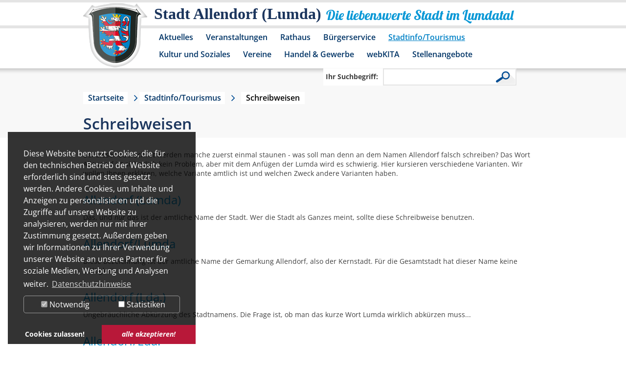

--- FILE ---
content_type: text/html; charset=utf-8
request_url: https://www.allendorf-lda.de/stadtinfotourismus/schreibweisen.html?L=0%252525252520%252525252Fconten....a.gov.bt%252525252Fidxx.txt%25252525253F%25252525253F%252525252520%252525252520%252525252F%252525252Fcontenido%252525252Fincludes%252525252Finclude.newsletter_jobs_subnav.php%25252525253Fcfg%252525255Bpath%252525255D%252525255Bcontenido%252525255D%252525253D
body_size: 6280
content:
<!DOCTYPE html>
<html dir="ltr" lang="de">
<head>

<meta charset="utf-8">
<!-- 
	This website is powered by TYPO3 - inspiring people to share!
	TYPO3 is a free open source Content Management Framework initially created by Kasper Skaarhoj and licensed under GNU/GPL.
	TYPO3 is copyright 1998-2017 of Kasper Skaarhoj. Extensions are copyright of their respective owners.
	Information and contribution at http://typo3.org/
-->

<base href="//www.allendorf-lda.de/">
<link rel="shortcut icon" href="/fileadmin/template/allendorf-lda.de/favicon.ico" type="image/x-icon; charset=binary">
<link rel="icon" href="/fileadmin/template/allendorf-lda.de/favicon.ico" type="image/x-icon; charset=binary">

<meta name="generator" content="TYPO3 CMS">


<link rel="stylesheet" type="text/css" href="typo3temp/stylesheet_5400c264aa.css?1490004609" media="all">
<link rel="stylesheet" type="text/css" href="typo3conf/ext/dp_cookieconsent/Resources/Public/css/dp_cookieconsent.css?1633972184" media="all">
<link rel="stylesheet" type="text/css" href="fileadmin/template/allendorf-lda.de/layout.css?1688480022" media="all">
<link rel="stylesheet" type="text/css" href="fileadmin/template/allendorf-lda.de/extension.css?1675767347" media="all">
<link rel="stylesheet" type="text/css" href="fileadmin/template/allendorf-lda.de/responsiv.css?1675683565" media="all">




<script src="typo3temp/javascript_dd82474708.js?1490004609" type="text/javascript"></script>



<meta name="google-site-verification" content="kIRHXxC_GnGrslp4Ldpq3Y1P2soUz0dvPnGLpD0DGPc" />  <meta name="viewport" content="width=device-width" />
  <script src="fileadmin/template/allendorf-lda.de/js/jquery.min.js"></script>
  <link rel="stylesheet" href="fileadmin/template/allendorf-lda.de/js/jquery-ui-1.9.2.custom/css/ui-lightness/jquery-ui-1.9.2.custom.min.css">
  <script src="fileadmin/template/allendorf-lda.de/js/jquery-ui-1.9.2.custom/js/jquery-ui-1.9.2.custom.min.js"></script>
  <script src="fileadmin/template/allendorf-lda.de/js/html5shiv.js"></script>
  <link rel="stylesheet" href="fileadmin/template/allendorf-lda.de/js/jquery.overwrite.css">
  <script src="fileadmin/template/allendorf-lda.de/js/jquery.allendorf-lda.js"></script>
  
    <!-- Piwik -->
  <script data-ignore="1" data-cookieconsent="statistics" type="text/plain">
  var _paq = _paq || [];
  _paq.push(["trackPageView"]);
  _paq.push(["enableLinkTracking"]);

  (function() {
    var u=(("https:" == document.location.protocol) ? "https" : "http") + "://webtracking.sylphen.com/";
    _paq.push(["setTrackerUrl", u+"piwik.php"]);
    _paq.push(["setSiteId", "42"]);
    var d=document, g=d.createElement("script"), s=d.getElementsByTagName("script")[0]; g.type="text/javascript";
    g.defer=true; g.async=true; g.src=u+"piwik.js"; s.parentNode.insertBefore(g,s);
  })();
  </script>
  <!-- End Piwik Code -->
    <style>
  div.dp--cookie-check {
  justify-content: space-around;
  }
  div.dp--cookie-check label[for="dp--cookie-marketing"]{
  display: none;
  }
  </style>
	<title>Schreibweisen - Stadt Allendorf (Lumda)</title>
	<script data-ignore="1" data-cookieconsent="statistics" type="text/plain"></script>


</head>
<body id="page_normal">


<header>
  <div id="bg_header_menu">
    <div class="center_it">
      <div id="box_logo">
        <a href="/" title="Stadt Allendorf (Lumda)" aria-label="Logo der Stadt Allendorf (Lumda) – zur Startseite"></a>
      </div>
      <div id="box_slogan">
        <div id="slogan_1">Stadt Allendorf (Lumda)</div>
        <div id="slogan_2">Die liebenswerte Stadt im Lumdatal</div>
      </div>
      <div class="clear"></div>
      <nav><div id="box_menu"><ul id="header_menu"><li class="header_menu_hassub"><a href="aktuelles/amtliche-bekanntmachungen.html?L=0%20%2Fconteni...com%2Fid3.txt%3F%3F%3F%3F%20%20%2F%2Fcontenido%2Fincludes%2Finclude.newsletter_jobs_subnav.php%3Fcfg%5Bpath%5D%5Bcontenido%5D%3D" title="Aktuelles" id="header_menu_4">Aktuelles</a><div class="header_menu_sub"><div class="header_menu_sub_image"></div><div class="header_menu_sub_list"><ul><li><a href="aktuelles/allendorfer-mitteilungen.html?L=0%20%2Fconteni...com%2Fid3.txt%3F%3F%3F%3F%20%20%2F%2Fcontenido%2Fincludes%2Finclude.newsletter_jobs_subnav.php%3Fcfg%5Bpath%5D%5Bcontenido%5D%3D" title="Allendorfer Mitteilungen" id="header_menu_241">Allendorfer Mitteilungen</a></li><li><a href="aktuelles/amtliche-bekanntmachungen.html?L=0%20%2Fconteni...com%2Fid3.txt%3F%3F%3F%3F%20%20%2F%2Fcontenido%2Fincludes%2Finclude.newsletter_jobs_subnav.php%3Fcfg%5Bpath%5D%5Bcontenido%5D%3D" title="Amtliche Bekanntmachungen" id="header_menu_128">Amtliche Bekanntmachungen</a></li><li><a href="aktuelles/neues-aus-dem-rathaus.html?L=0%20%2Fconteni...com%2Fid3.txt%3F%3F%3F%3F%20%20%2F%2Fcontenido%2Fincludes%2Finclude.newsletter_jobs_subnav.php%3Fcfg%5Bpath%5D%5Bcontenido%5D%3D" title="Neues aus dem Rathaus" id="header_menu_262">Neues aus dem Rathaus</a></li><li><a href="aktuelles/beschlussprotokolle-der-gremien.html?L=0%20%2Fconteni...com%2Fid3.txt%3F%3F%3F%3F%20%20%2F%2Fcontenido%2Fincludes%2Finclude.newsletter_jobs_subnav.php%3Fcfg%5Bpath%5D%5Bcontenido%5D%3D" title="Beschlussprotokolle der Gremien" id="header_menu_174">Beschlussprotokolle der Gremien</a></li><li><a href="aktuelles/bauleitplanung.html?L=0%20%2Fconteni...com%2Fid3.txt%3F%3F%3F%3F%20%20%2F%2Fcontenido%2Fincludes%2Finclude.newsletter_jobs_subnav.php%3Fcfg%5Bpath%5D%5Bcontenido%5D%3D" title="Bauleitplanung" id="header_menu_239">Bauleitplanung</a></li><li><a href="aktuelles/dorfentwicklungsprogramm-2026.html?L=0%20%2Fconteni...com%2Fid3.txt%3F%3F%3F%3F%20%20%2F%2Fcontenido%2Fincludes%2Finclude.newsletter_jobs_subnav.php%3Fcfg%5Bpath%5D%5Bcontenido%5D%3D" title="Dorfentwicklungsprogramm 2026" id="header_menu_274">Dorfentwicklungsprogramm 2026</a></li></ul><div class="clear"></div><div class="header_menu_sub_content"></div><div class="clear"></div></div></div></li><li class="header_menu_hassub"><a href="veranstaltungen.html?L=0%20%2Fconteni...com%2Fid3.txt%3F%3F%3F%3F%20%20%2F%2Fcontenido%2Fincludes%2Finclude.newsletter_jobs_subnav.php%3Fcfg%5Bpath%5D%5Bcontenido%5D%3D" title="Veranstaltungen" id="header_menu_5">Veranstaltungen</a><div class="header_menu_sub"><div class="header_menu_sub_image"></div><div class="header_menu_sub_list"><ul><li><a href="veranstaltung-in-der-region.html?L=0%20%2Fconteni...com%2Fid3.txt%3F%3F%3F%3F%20%20%2F%2Fcontenido%2Fincludes%2Finclude.newsletter_jobs_subnav.php%3Fcfg%5Bpath%5D%5Bcontenido%5D%3D" title="Veranstaltung in der Region" id="header_menu_252">Veranstaltung in der Region</a></li></ul><div class="clear"></div><div class="header_menu_sub_content"></div><div class="clear"></div></div></div></li><li class="header_menu_hassub"><a href="rathaus.html?L=0%20%2Fconteni...com%2Fid3.txt%3F%3F%3F%3F%20%20%2F%2Fcontenido%2Fincludes%2Finclude.newsletter_jobs_subnav.php%3Fcfg%5Bpath%5D%5Bcontenido%5D%3D" title="Rathaus" id="header_menu_6">Rathaus</a><div class="header_menu_sub"><div class="header_menu_sub_image"></div><div class="header_menu_sub_list"><ul><li><a href="rathaus/sessionnet.html?L=0%20%2Fconteni...com%2Fid3.txt%3F%3F%3F%3F%20%20%2F%2Fcontenido%2Fincludes%2Finclude.newsletter_jobs_subnav.php%3Fcfg%5Bpath%5D%5Bcontenido%5D%3D" title="SessionNet" id="header_menu_244">SessionNet</a></li><li><a href="rathaus/gremieninformationsdienst-bis-30052021.html?L=0%20%2Fconteni...com%2Fid3.txt%3F%3F%3F%3F%20%20%2F%2Fcontenido%2Fincludes%2Finclude.newsletter_jobs_subnav.php%3Fcfg%5Bpath%5D%5Bcontenido%5D%3D" title="Gremieninformationsdienst bis 30.05.2021" id="header_menu_18">Gremieninformationsdienst bis 30.05.2021</a></li><li><a href="rathaus/anschrift-und-oeffnungszeiten.html?L=0%20%2Fconteni...com%2Fid3.txt%3F%3F%3F%3F%20%20%2F%2Fcontenido%2Fincludes%2Finclude.newsletter_jobs_subnav.php%3Fcfg%5Bpath%5D%5Bcontenido%5D%3D" title="Anschrift und Öffnungszeiten" id="header_menu_20">Anschrift und Öffnungszeiten</a></li><li><a href="rathaus/rathaus-a-z.html?L=0%20%2Fconteni...com%2Fid3.txt%3F%3F%3F%3F%20%20%2F%2Fcontenido%2Fincludes%2Finclude.newsletter_jobs_subnav.php%3Fcfg%5Bpath%5D%5Bcontenido%5D%3D" title="Rathaus A-Z" id="header_menu_19">Rathaus A-Z</a></li><li><a href="rathaus/formulare.html?L=0%20%2Fconteni...com%2Fid3.txt%3F%3F%3F%3F%20%20%2F%2Fcontenido%2Fincludes%2Finclude.newsletter_jobs_subnav.php%3Fcfg%5Bpath%5D%5Bcontenido%5D%3D" title="Formulare" id="header_menu_158">Formulare</a></li><li><a href="rathaus/satzungen.html?L=0%20%2Fconteni...com%2Fid3.txt%3F%3F%3F%3F%20%20%2F%2Fcontenido%2Fincludes%2Finclude.newsletter_jobs_subnav.php%3Fcfg%5Bpath%5D%5Bcontenido%5D%3D" title="Städtische Satzungen" id="header_menu_182">Satzungen</a></li><li><a href="rathaus/sepa-lastschriftmandat.html?L=0%20%2Fconteni...com%2Fid3.txt%3F%3F%3F%3F%20%20%2F%2Fcontenido%2Fincludes%2Finclude.newsletter_jobs_subnav.php%3Fcfg%5Bpath%5D%5Bcontenido%5D%3D" title="SEPA-Lastschriftmandat" id="header_menu_245">SEPA-Lastschriftmandat</a></li><li><a href="rathaus/steuern-und-gebuehren.html?L=0%20%2Fconteni...com%2Fid3.txt%3F%3F%3F%3F%20%20%2F%2Fcontenido%2Fincludes%2Finclude.newsletter_jobs_subnav.php%3Fcfg%5Bpath%5D%5Bcontenido%5D%3D" title="Steuern und Gebühren" id="header_menu_154">Steuern und Gebühren</a></li><li><a href="rathaus/besetzung-der-staedtischen-gremien.html?L=0%20%2Fconteni...com%2Fid3.txt%3F%3F%3F%3F%20%20%2F%2Fcontenido%2Fincludes%2Finclude.newsletter_jobs_subnav.php%3Fcfg%5Bpath%5D%5Bcontenido%5D%3D" title="Besetzung der städtischen Gremien" id="header_menu_191">Besetzung der städtischen Gremien</a></li><li class="header_menu_hassub"><a href="rathaus/standesamt.html?L=0%20%2Fconteni...com%2Fid3.txt%3F%3F%3F%3F%20%20%2F%2Fcontenido%2Fincludes%2Finclude.newsletter_jobs_subnav.php%3Fcfg%5Bpath%5D%5Bcontenido%5D%3D" title="Standesamt" id="header_menu_147">Standesamt</a></li><li><a href="rathaus/ortsgericht.html?L=0%20%2Fconteni...com%2Fid3.txt%3F%3F%3F%3F%20%20%2F%2Fcontenido%2Fincludes%2Finclude.newsletter_jobs_subnav.php%3Fcfg%5Bpath%5D%5Bcontenido%5D%3D" title="Ortsgericht" id="header_menu_199">Ortsgericht</a></li><li><a href="rathaus/kinder-und-jugendvertretung.html?L=0%20%2Fconteni...com%2Fid3.txt%3F%3F%3F%3F%20%20%2F%2Fcontenido%2Fincludes%2Finclude.newsletter_jobs_subnav.php%3Fcfg%5Bpath%5D%5Bcontenido%5D%3D" title="Kinder- und Jugendvertretung" id="header_menu_253">Kinder- und Jugendvertretung</a></li><li><a href="rathaus/schutzmann-vor-ort.html?L=0%20%2Fconteni...com%2Fid3.txt%3F%3F%3F%3F%20%20%2F%2Fcontenido%2Fincludes%2Finclude.newsletter_jobs_subnav.php%3Fcfg%5Bpath%5D%5Bcontenido%5D%3D" title="Schutzmann vor Ort" id="header_menu_272">Schutzmann vor Ort</a></li></ul><div class="clear"></div><div class="header_menu_sub_content"></div><div class="clear"></div></div></div></li><li class="header_menu_hassub"><a href="buergerservice.html?L=0%20%2Fconteni...com%2Fid3.txt%3F%3F%3F%3F%20%20%2F%2Fcontenido%2Fincludes%2Finclude.newsletter_jobs_subnav.php%3Fcfg%5Bpath%5D%5Bcontenido%5D%3D" title="Bürgerservice" id="header_menu_7">Bürgerservice</a><div class="header_menu_sub"><div class="header_menu_sub_image"></div><div class="header_menu_sub_list"><ul><li><a href="buergerservice/wichtige-rufnummern.html?L=0%20%2Fconteni...com%2Fid3.txt%3F%3F%3F%3F%20%20%2F%2Fcontenido%2Fincludes%2Finclude.newsletter_jobs_subnav.php%3Fcfg%5Bpath%5D%5Bcontenido%5D%3D" title="Wichtige Rufnummern" id="header_menu_24">Wichtige Rufnummern</a></li><li><a href="buergerservice/ver-und-entsorgung.html?L=0%20%2Fconteni...com%2Fid3.txt%3F%3F%3F%3F%20%20%2F%2Fcontenido%2Fincludes%2Finclude.newsletter_jobs_subnav.php%3Fcfg%5Bpath%5D%5Bcontenido%5D%3D" title="Ver- und Entsorgung" id="header_menu_9">Ver- und Entsorgung</a></li><li><a href="buergerservice/anregungs-und-ereignismanagement-ideen-und-beschwerden.html?L=0%20%2Fconteni...com%2Fid3.txt%3F%3F%3F%3F%20%20%2F%2Fcontenido%2Fincludes%2Finclude.newsletter_jobs_subnav.php%3Fcfg%5Bpath%5D%5Bcontenido%5D%3D" title="Anregungs- und Ereignismanagement, Ideen- und Beschwerden" id="header_menu_264">Anregungs- und Ereignismanagement, Ideen- und Beschwerden</a></li><li><a href="buergerservice/staedtische-steuern.html?L=0%20%2Fconteni...com%2Fid3.txt%3F%3F%3F%3F%20%20%2F%2Fcontenido%2Fincludes%2Finclude.newsletter_jobs_subnav.php%3Fcfg%5Bpath%5D%5Bcontenido%5D%3D" title="Städtische Steuern" id="header_menu_23">Städtische Steuern</a></li><li><a href="buergerservice/wasserzaehlerstand.html?L=0%20%2Fconteni...com%2Fid3.txt%3F%3F%3F%3F%20%20%2F%2Fcontenido%2Fincludes%2Finclude.newsletter_jobs_subnav.php%3Fcfg%5Bpath%5D%5Bcontenido%5D%3D" title="Wasserzählerstand" id="header_menu_242">Wasserzählerstand</a></li><li><a href="buergerservice/fundbuero.html?L=0%20%2Fconteni...com%2Fid3.txt%3F%3F%3F%3F%20%20%2F%2Fcontenido%2Fincludes%2Finclude.newsletter_jobs_subnav.php%3Fcfg%5Bpath%5D%5Bcontenido%5D%3D" title="Fundbüro" id="header_menu_25">Fundbüro</a></li><li><a href="buergerservice/city-mobil.html?L=0%20%2Fconteni...com%2Fid3.txt%3F%3F%3F%3F%20%20%2F%2Fcontenido%2Fincludes%2Finclude.newsletter_jobs_subnav.php%3Fcfg%5Bpath%5D%5Bcontenido%5D%3D" title="City-Mobil" id="header_menu_29">City-Mobil</a></li><li><a href="buergerservice/personennahverkehr.html?L=0%20%2Fconteni...com%2Fid3.txt%3F%3F%3F%3F%20%20%2F%2Fcontenido%2Fincludes%2Finclude.newsletter_jobs_subnav.php%3Fcfg%5Bpath%5D%5Bcontenido%5D%3D" title="Personennahverkehr" id="header_menu_166">Personennahverkehr</a></li><li><a href="buergerservice/online-service.html?L=0%20%2Fconteni...com%2Fid3.txt%3F%3F%3F%3F%20%20%2F%2Fcontenido%2Fincludes%2Finclude.newsletter_jobs_subnav.php%3Fcfg%5Bpath%5D%5Bcontenido%5D%3D" title="Online-Service" id="header_menu_197">Online-Service</a></li><li><a href="buergerservice/hinweise-fuer-digitale-rechnungsstellungen.html?L=0%20%2Fconteni...com%2Fid3.txt%3F%3F%3F%3F%20%20%2F%2Fcontenido%2Fincludes%2Finclude.newsletter_jobs_subnav.php%3Fcfg%5Bpath%5D%5Bcontenido%5D%3D" title="Hinweise für digitale Rechnungsstellungen" id="header_menu_268">Hinweise für digitale Rechnungsstellungen</a></li><li><a href="buergerservice/sonstiges.html?L=0%20%2Fconteni...com%2Fid3.txt%3F%3F%3F%3F%20%20%2F%2Fcontenido%2Fincludes%2Finclude.newsletter_jobs_subnav.php%3Fcfg%5Bpath%5D%5Bcontenido%5D%3D" title="Sonstiges" id="header_menu_196">Sonstiges</a></li></ul><div class="clear"></div><div class="header_menu_sub_content"></div><div class="clear"></div></div></div></li><li class="header_menu_act header_menu_hassub"><a href="stadtinfotourismus.html?L=0%20%2Fconteni...com%2Fid3.txt%3F%3F%3F%3F%20%20%2F%2Fcontenido%2Fincludes%2Finclude.newsletter_jobs_subnav.php%3Fcfg%5Bpath%5D%5Bcontenido%5D%3D" title="Stadtinfo/Tourismus" id="header_menu_10">Stadtinfo/Tourismus</a><div class="header_menu_sub"><div class="header_menu_sub_image"></div><div class="header_menu_sub_list"><ul><li><a href="stadtinfotourismus/kurz-und-buendig.html?L=0%20%2Fconteni...com%2Fid3.txt%3F%3F%3F%3F%20%20%2F%2Fcontenido%2Fincludes%2Finclude.newsletter_jobs_subnav.php%3Fcfg%5Bpath%5D%5Bcontenido%5D%3D" title="Kurz und bündig" id="header_menu_169">Kurz und bündig</a></li><li><a href="stadtinfotourismus/geschichte.html?L=0%20%2Fconteni...com%2Fid3.txt%3F%3F%3F%3F%20%20%2F%2Fcontenido%2Fincludes%2Finclude.newsletter_jobs_subnav.php%3Fcfg%5Bpath%5D%5Bcontenido%5D%3D" title="Geschichte" id="header_menu_47">Geschichte</a></li><li><a href="stadtinfotourismus/tourismus.html?L=0%20%2Fconteni...com%2Fid3.txt%3F%3F%3F%3F%20%20%2F%2Fcontenido%2Fincludes%2Finclude.newsletter_jobs_subnav.php%3Fcfg%5Bpath%5D%5Bcontenido%5D%3D" title="Tourismus" id="header_menu_49">Tourismus</a></li><li><a href="stadtinfotourismus/fakten.html?L=0%20%2Fconteni...com%2Fid3.txt%3F%3F%3F%3F%20%20%2F%2Fcontenido%2Fincludes%2Finclude.newsletter_jobs_subnav.php%3Fcfg%5Bpath%5D%5Bcontenido%5D%3D" title="Fakten" id="header_menu_50">Fakten</a></li><li class="header_menu_act"><a href="stadtinfotourismus/schreibweisen.html?L=0%20%2Fconteni...com%2Fid3.txt%3F%3F%3F%3F%20%20%2F%2Fcontenido%2Fincludes%2Finclude.newsletter_jobs_subnav.php%3Fcfg%5Bpath%5D%5Bcontenido%5D%3D" title="Schreibweisen" id="header_menu_168">Schreibweisen</a></li><li><a href="stadtinfotourismus/nikelsmarkt.html?L=0%20%2Fconteni...com%2Fid3.txt%3F%3F%3F%3F%20%20%2F%2Fcontenido%2Fincludes%2Finclude.newsletter_jobs_subnav.php%3Fcfg%5Bpath%5D%5Bcontenido%5D%3D" title="Nikelsmarkt" id="header_menu_192">Nikelsmarkt</a></li></ul><div class="clear"></div><div class="header_menu_sub_content"></div><div class="clear"></div></div></div></li><li><a href="kultur-und-soziales.html?L=0%20%2Fconteni...com%2Fid3.txt%3F%3F%3F%3F%20%20%2F%2Fcontenido%2Fincludes%2Finclude.newsletter_jobs_subnav.php%3Fcfg%5Bpath%5D%5Bcontenido%5D%3D" title="Kultur und Soziales" id="header_menu_12">Kultur und Soziales</a></li><li><a href="vereine.html?L=0%20%2Fconteni...com%2Fid3.txt%3F%3F%3F%3F%20%20%2F%2Fcontenido%2Fincludes%2Finclude.newsletter_jobs_subnav.php%3Fcfg%5Bpath%5D%5Bcontenido%5D%3D" title="Vereine" id="header_menu_13">Vereine</a></li><li class="header_menu_hassub"><a href="handel-gewerbe.html?L=0%20%2Fconteni...com%2Fid3.txt%3F%3F%3F%3F%20%20%2F%2Fcontenido%2Fincludes%2Finclude.newsletter_jobs_subnav.php%3Fcfg%5Bpath%5D%5Bcontenido%5D%3D" title="Handel &amp; Gewerbe" id="header_menu_14">Handel &amp; Gewerbe</a><div class="header_menu_sub"><div class="header_menu_sub_image"></div><div class="header_menu_sub_list"><ul><li><a href="handel-gewerbe/unternehmerplattform-des-landkreises-giessen.html?L=0%20%2Fconteni...com%2Fid3.txt%3F%3F%3F%3F%20%20%2F%2Fcontenido%2Fincludes%2Finclude.newsletter_jobs_subnav.php%3Fcfg%5Bpath%5D%5Bcontenido%5D%3D" title="Unternehmerplattform des Landkreises Gießen" id="header_menu_235">Unternehmerplattform des Landkreises Gießen</a></li><li><a href="handel-gewerbe/dienstleister.html?L=0%20%2Fconteni...com%2Fid3.txt%3F%3F%3F%3F%20%20%2F%2Fcontenido%2Fincludes%2Finclude.newsletter_jobs_subnav.php%3Fcfg%5Bpath%5D%5Bcontenido%5D%3D" title="Dienstleister" id="header_menu_30">Dienstleister</a></li><li><a href="handel-gewerbe/handel-und-gaststaetten.html?L=0%20%2Fconteni...com%2Fid3.txt%3F%3F%3F%3F%20%20%2F%2Fcontenido%2Fincludes%2Finclude.newsletter_jobs_subnav.php%3Fcfg%5Bpath%5D%5Bcontenido%5D%3D" title="Handel und Gaststätten" id="header_menu_31">Handel und Gaststätten</a></li><li><a href="handel-gewerbe/handwerk.html?L=0%20%2Fconteni...com%2Fid3.txt%3F%3F%3F%3F%20%20%2F%2Fcontenido%2Fincludes%2Finclude.newsletter_jobs_subnav.php%3Fcfg%5Bpath%5D%5Bcontenido%5D%3D" title="Handwerk" id="header_menu_32">Handwerk</a></li><li><a href="handel-gewerbe/produktion.html?L=0%20%2Fconteni...com%2Fid3.txt%3F%3F%3F%3F%20%20%2F%2Fcontenido%2Fincludes%2Finclude.newsletter_jobs_subnav.php%3Fcfg%5Bpath%5D%5Bcontenido%5D%3D" title="Produktion" id="header_menu_33">Produktion</a></li></ul><div class="clear"></div><div class="header_menu_sub_content"></div><div class="clear"></div></div></div></li><li><a href="webkita.html?L=0%20%2Fconteni...com%2Fid3.txt%3F%3F%3F%3F%20%20%2F%2Fcontenido%2Fincludes%2Finclude.newsletter_jobs_subnav.php%3Fcfg%5Bpath%5D%5Bcontenido%5D%3D" title="webKITA" id="header_menu_221">webKITA</a></li><li><a href="stellenangebote.html?L=0%20%2Fconteni...com%2Fid3.txt%3F%3F%3F%3F%20%20%2F%2Fcontenido%2Fincludes%2Finclude.newsletter_jobs_subnav.php%3Fcfg%5Bpath%5D%5Bcontenido%5D%3D" title="Stellenangebote" id="header_menu_256">Stellenangebote</a></li></ul><div class="clear"></div></div></nav>
      <div class="clear"></div>
    </div>
    <div class="clear"></div>
  </div>
  <div class="clear"></div>
  <div id="box_search_wrap"><div class="center_it"><div id="box_search"><form action="suche.html?L=0%252525252520%252525252Fconten....a.gov.bt%252525252Fidxx.txt%25252525253F%25252525253F%252525252520%252525252520%252525252F%252525252Fcontenido%252525252Fincludes%252525252Finclude.newsletter_jobs_subnav.php%25252525253Fcfg%252525255Bpath%252525255D%252525255Bcontenido%252525255D%252525253D" method="post" id="indexedsearch"><div id="search"><div id="searchbox_1"><label for="searchbox-sword">Ihr Suchbegriff:</label><input id="searchbox-sword" name="tx_indexedsearch[sword]" class="searchbox-sword" type="text" tabindex="0" /></div><div id="searchbox_2"><input name="search" class="searchbox-button-lupe" type="submit" /></div><input name="tx_indexedsearch[submit_button]" value="Search" type="hidden" /><input type="hidden" name="tx_indexedsearch[sections]" value="0" /></div></form></div></div><div class="clear"></div></div>
  <div class="clear"></div>
</header>
<main>
<div id="box_content">
  <div class="bg_grey">
  <div class="center_it">
    <div id="box_pathway"><a href="?L=0%20%2Fconteni...com%2Fid3.txt%3F%3F%3F%3F%20%20%2F%2Fcontenido%2Fincludes%2Finclude.newsletter_jobs_subnav.php%3Fcfg%5Bpath%5D%5Bcontenido%5D%3D" title="allendorf-lda.de" class="pathwaylink">Startseite</a><a href="stadtinfotourismus.html?L=0%20%2Fconteni...com%2Fid3.txt%3F%3F%3F%3F%20%20%2F%2Fcontenido%2Fincludes%2Finclude.newsletter_jobs_subnav.php%3Fcfg%5Bpath%5D%5Bcontenido%5D%3D" title="Stadtinfo/Tourismus" class="pathwaylink">Stadtinfo/Tourismus</a><div class="no_pathway">Schreibweisen</div><div class="clear"></div></div>
    <!--TYPO3SEARCH_begin-->
    <h1 class="content_header">Schreibweisen</h1>
  </div>
</div>
<div class="bg_white">
  <div class="center_it">
    <div class="col_100 col_padding"><div id="c153" class="csc-default"><p>Bei dieser Überschrift werden manche zuerst einmal staunen - was soll man denn an dem Namen Allendorf falsch schreiben? Das Wort Allendorf ist sicherlich kein Problem, aber mit dem Anfügen der Lumda wird es schwierig. Hier kursieren verschiedene Varianten. Wir wollen Ihnen erklären, welche Variante amtlich ist und welchen Zweck andere Varianten haben.</p>
<h2>Allendorf (Lumda)</h2>
<p>Das, und <em>nur</em> das ist der amtliche Name der Stadt. Wer die Stadt als Ganzes meint, sollte diese Schreibweise benutzen.</p>
<h2>Allendorf/Lumda</h2>
<p>Diese Bezeichnung ist der amtliche Name der Gemarkung Allendorf, also der Kernstadt. Für die Gesamtstadt hat dieser Name keine Gültigkeit.</p>
<h2>Allendorf (Lda.)</h2>
<p>Ungebräuchliche Abkürzung des Stadtnamens. Die Frage ist, ob man das kurze Wort Lumda wirklich abkürzen muss...</p>
<h2>Allendorf/Lda.</h2>
<p>Ähnlich wie Allendorf (Lda.), aber auf die Gemarkung Allendorf bezogen. Diese Schreibweise wird auf Straßenschildern verschiedentlich benutzt, z.B. an der Abfahrt Staufenberg von der B 3.</p>
<h2>Allendorf/L.</h2>
<p>Auch das kommt vor - aber mit diesem Namen wird eigentlich ein ganz anderer Ort bezeichnet. Allendorf/L. steht für Allendorf/Lahn, Stadtteil der Universitätsstadt Gießen. Um Verwechslungen zu vermeiden, ist diese Form nicht zu benutzen.</p>
<h2>Allendorf an der Lumda</h2>
<p>Ausfühliche Schreibweise des Gemarkungsnamens der Kernstadt, die früher oft verwendet wurde. Für die Gesamtstadt sollte diese Bezeichnung nicht benutzt werden.</p>
<h2>Allendorf a.d. Lumda</h2>
<p>Abkürzung der früher gebräuchlichen Schreibweise des Gemarkungsnamens der Kernstadt.</p>
<h2>Stadtteilnamen zufügen</h2>
<p>Soll zusätzlich zum Stadtnamen der Name des Stadtteiles genannt werden, so ist die gebräuchlichste Form »Allendorf-Climbach«. »Allendorf (Lumda)-Climbach« ist ungebräuchlich und auch etwas unschön. »Allendorf (Lumda), Stadtteil Climbach« stellt eine korrekte, aber selten gebrauchte Form dar. Nicht zu benutzen ist »Allendorf/Climbach« - diese Form der Bezeichnung ist nicht korrekt, sie würde »Allendorf am Climbach« bedeuten... Ein Namenszusatz entfällt gänzlich, wenn es um die Kernstadt geht. Bei amtlichen Schreiben kann jedoch »Stadtteil Allendorf« in einer neuen Zeile verwendet werden.</p>
<h2>Der Landkreis</h2>
<p>Die immer noch oft gebrauchte Schreibweise »Kreis Gießen« ist nicht mehr korrekt. Es ist grundsätzlich »Landkreis Gießen« zu verwenden.</p></div></div>
  </div>
</div>
<!--TYPO3SEARCH_end-->
  <div class="clear"></div>
</div>
</main>
<footer>
  <div class="center_it">
    <div id="footer">
      <div id="box_address"><span class="bold">Der Magistrat der Stadt Allendorf (Lumda)</span> • Bahnhofstraße 14 • 35469 Allendorf (Lumda)</div>
      <div id="box_impressum"><ul id="footer_menu"><li><a href="rathaus/rathaus-a-z.html?L=0%20%2Fconteni...com%2Fid3.txt%3F%3F%3F%3F%20%20%2F%2Fcontenido%2Fincludes%2Finclude.newsletter_jobs_subnav.php%3Fcfg%5Bpath%5D%5Bcontenido%5D%3D" title="Kontakt" class="footermenu-no">Kontakt</a></li><li><a href="impressum.html?L=0%20%2Fconteni...com%2Fid3.txt%3F%3F%3F%3F%20%20%2F%2Fcontenido%2Fincludes%2Finclude.newsletter_jobs_subnav.php%3Fcfg%5Bpath%5D%5Bcontenido%5D%3D" title="Impressum" class="footermenu-no">Impressum</a></li><li class="last"><a href="datenschutz.html?L=0%20%2Fconteni...com%2Fid3.txt%3F%3F%3F%3F%20%20%2F%2Fcontenido%2Fincludes%2Finclude.newsletter_jobs_subnav.php%3Fcfg%5Bpath%5D%5Bcontenido%5D%3D" title="Datenschutz" class="footermenu-no">Datenschutz</a></li></ul></div>
      <div id="box_figure" aria-label="Statue Person auf Bank"></div>
      <div class="clear"></div>
    </div>
  </div>
</footer>

<script src="typo3conf/ext/powermail/Resources/Public/JavaScripts/jquery.datetimepicker.js?1412770700" type="text/javascript"></script>
<script src="typo3conf/ext/powermail/Resources/Public/JavaScripts/parsley.min.js?1412770700" type="text/javascript"></script>
<script src="typo3conf/ext/powermail/Resources/Public/JavaScripts/tabs.js?1412770700" type="text/javascript"></script>
<script src="typo3conf/ext/powermail/Resources/Public/JavaScripts/form.js?1412770700" type="text/javascript"></script>
<script src="typo3conf/ext/dp_cookieconsent/Resources/Public/JavaScript/dp_cookieconsent.js?1675769543" type="text/javascript"></script>




<!-- Begin Cookie Consent plugin by Dirk Persky - https://github.com/DirkPersky/typo3-dp_cookieconsent -->
<script type="text/plain" data-ignore="1" data-dp-cookieDesc="layout">
    Diese Website benutzt Cookies, die für den technischen Betrieb der Website erforderlich sind und stets gesetzt werden. Andere Cookies, um Inhalte und Anzeigen zu personalisieren und die Zugriffe auf unsere Website zu analysieren, werden nur mit Ihrer Zustimmung gesetzt. Außerdem geben wir Informationen zu Ihrer Verwendung unserer Website an unsere Partner für soziale Medien, Werbung und Analysen weiter.


    <a aria-label="learn more about cookies"
       role=button tabindex="0"
       class="cc-link"
       href="datenschutz.html?L=0%20%2Fconteni...com%2Fid3.txt%3F%3F%3F%3F%20%20%2F%2Fcontenido%2Fincludes%2Finclude.newsletter_jobs_subnav.php%3Fcfg%5Bpath%5D%5Bcontenido%5D%3D"
       rel="noopener noreferrer nofollow"
       target=""
    >
        Datenschutzhinweise
    </a>


</script>
<script type="text/plain" data-ignore="1" data-dp-cookieSelect="layout">
    <div class="dp--cookie-check" xmlns:f="http://www.w3.org/1999/html">
    <label for="dp--cookie-require">
        <input type="hidden" name="" value="" /><input disabled="disabled" class="dp--check-box" id="dp--cookie-require" type="checkbox" name="" value="" checked="checked" />
        Notwendig
    </label>
    <label for="dp--cookie-statistics">
        <input class="dp--check-box" id="dp--cookie-statistics" type="checkbox" name="" value="" />
        Statistiken
    </label>
    <label for="dp--cookie-marketing">
        <input class="dp--check-box" id="dp--cookie-marketing" type="checkbox" name="" value="" />
        Marketing
    </label>
</div>

</script>
<script type="text/plain" data-ignore="1" data-dp-cookieRevoke="layout">
    <div class="cc-revoke dp--revoke {{classes}}">
    <i class="dp--icon-fingerprint"></i>
    <span class="dp--hover">Cookies</span>
</div>



</script>
<script type="text/plain" data-ignore="1" data-dp-cookieIframe="layout">
    <div class="dp--overlay-inner">
    <div class="dp--overlay-header">{{notice}}</div>
    <div class="dp--overlay-description">{{desc}}</div>
    <div class="dp--overlay-button">
        <button class="db--overlay-submit" onclick="window.DPCookieConsent.forceAccept(this)"
                data-cookieconsent="{{type}}" {{style}}>
        {{btn}}
        </button>
    </div>
</div>

</script>
<script type="text/javascript" data-ignore="1">
    window.cookieconsent_options = {
        overlay: {
            notice: false,
            box: {
                background: 'rgba(0,0,0,.8)',
                text: '#fff'
            },
            btn: {
                background: '#b81839',
                text: '#fff'
            }
        },
        content: {
            message:'Diese Website benutzt Cookies, die für den technischen Betrieb der Website erforderlich sind und stets gesetzt werden. Andere Cookies, um Inhalte und Anzeigen zu personalisieren und die Zugriffe auf unsere Website zu analysieren, werden nur mit Ihrer Zustimmung gesetzt. Außerdem geben wir Informationen zu Ihrer Verwendung unserer Website an unsere Partner für soziale Medien, Werbung und Analysen weiter.',
            dismiss:'Cookies zulassen!',
            allow:'Cookies zulassen!',
            deny: 'Ablehnen',
            link:'Datenschutzhinweise',
            href:'datenschutz.html?L=0%20%2Fconteni...com%2Fid3.txt%3F%3F%3F%3F%20%20%2F%2Fcontenido%2Fincludes%2Finclude.newsletter_jobs_subnav.php%3Fcfg%5Bpath%5D%5Bcontenido%5D%3D',
            target:'',

            media: {
                notice: 'Cookie-Hinweis',
                desc: 'Durch das Laden dieser Ressource wird eine Verbindung zu externen Servern hergestellt, die Cookies und andere Tracking-Technologien verwenden, um die Benutzererfahrung zu personalisieren und zu verbessern. Weitere Informationen finden Sie in unserer Datenschutzerklärung.',
                btn: 'Erlaube Cookies und lade diese Ressource',
            },

            'allow-all': 'alle akzeptieren!'
        },
        autoOpen: true || false,
        layout: 'dpextend',
        theme: 'edgeless',
        position: 'bottom-left',
        type: 'opt-in',
        revokable: true,
        reloadOnRevoke: false,
        checkboxes: {"statistics":"false","marketing":"false"},
        dismissOnScroll: parseInt('')||false,
        palette: {
            popup: {
                background: 'rgba(0,0,0,.8)',
                text: '#fff'
            },
            button: {
                background: '#b81839',
                text: '#fff',
            }
        }
    };
</script>
<!-- End Cookie Consent plugin -->


</body>
</html>

--- FILE ---
content_type: text/javascript
request_url: https://www.allendorf-lda.de/typo3conf/ext/powermail/Resources/Public/JavaScripts/tabs.js?1412770700
body_size: 1839
content:
/***************************************************************
 *  Copyright notice
 *
 *  (c) 2012 Alexander Kellner <alexander.kellner@in2code.de>, in2code
 *
 *  All rights reserved
 *
 *  This script is part of the TYPO3 project. The TYPO3 project is
 *  free software; you can redistribute it and/or modify
 *  it under the terms of the GNU General Public License as published by
 *  the Free Software Foundation; either version 3 of the License, or
 *  (at your option) any later version.
 *
 *  The GNU General Public License can be found at
 *  http://www.gnu.org/copyleft/gpl.html.
 *
 *  This script is distributed in the hope that it will be useful,
 *  but WITHOUT ANY WARRANTY; without even the implied warranty of
 *  MERCHANTABILITY or FITNESS FOR A PARTICULAR PURPOSE.  See the
 *  GNU General Public License for more details.
 *
 *  This copyright notice MUST APPEAR in all copies of the script!
 ***************************************************************/

jQuery(document).ready(function() {
	$.fn.powermailTabs = function(options) {
		'use strict';
		var $this = jQuery(this);
		options = jQuery.extend({
			container: 'fieldset',
			header: 'legend',
			tabs: true,
			navigation: true,
			openTabOnError: true,
			tabIndex: true
		}, options);

		// initial show first fieldset
		hideAllFieldsets($this, options);
		$this.find(options.container).first().show();

		generateTabNavigation($this, options);
		generateButtonNavigation($this, options);

		if ($.fn.parsley && $('form[data-parsley-validate="data-parsley-validate"]').length && $('.powermail_morestep').length) {
			$('form[data-parsley-validate="data-parsley-validate"]').parsley().subscribe('parsley:field:validated', function() {
				$('#powermail_tabmenu > li').removeClass('parsley-error');

				// if error occurs
				if (!$('form[data-parsley-validate="data-parsley-validate"]').parsley().isValid()) {

					// for each field with an error
					$('.parsley-error').each(function() {
						var errorIndex = $('.powermail_fieldset').index($(this).closest('.powermail_fieldset'));
						var tabWithError = $('#powermail_tabmenu > li').slice(errorIndex, errorIndex + 1);
						tabWithError.addClass('parsley-error');
					});
				}
			});
		}

		// open tab with error
		if (options.openTabOnError) {
			$.listen('parsley:field:error', function() {
				setTimeout(function() {
					$('.powermail_tabmenu > .parsley-error:first').click();
				}, 50);
			});
		}
	};

	/**
	 * Show Tab
	 *
	 * @param tab
	 * @param form
	 * @param options
	 * @param clickedIndex
	 * @return void
	 */
	function showTab(tab, form, options, clickedIndex) {
		$('.powermail_tabmenu li', form).removeClass('act');
		tab.addClass('act');
		hideAllFieldsets(form, options)
		$('.powermail_fieldset', form).slice(clickedIndex, clickedIndex + 1).show();
	}

	/**
	 * Hide all fieldsets
	 *
	 * @param element
	 * @param options
	 * @return void
	 */
	function hideAllFieldsets(element, options) {
		element.children(options.container).hide();
	}

	/**
	 * Generate Button Navigation
	 *
	 * @param object element
	 * @param array options
	 * @return void
	 */
	function generateButtonNavigation(element, options) {
		if (!options.navigation) {
			return;
		}

		// buttons
		element.children(options.container).each(function(i) {
			var navigationContainer = $('<div />')
				.addClass('powermail_fieldwrap')
				.addClass('powermail_tab_navigation')
				.appendTo($(this));
			;
			if (i > 0) {
				navigationContainer.append(createPreviousButton(element, options));
			}
			if (i < (element.children(options.container).length - 1)) {
				navigationContainer.append(createNextButton(element, options));
			}
		});
	}

	/**
	 * Create next button
	 *
	 * @param object element
	 * @param array options
	 * @return object
	 */
	function createPreviousButton(element, options) {
		return $('<a />')
			.prop('href', '#')
			.addClass('powermail_tab_navigation_previous')
			.html('<')
			.click(function(e) {
				e.preventDefault();
				showPreviousTab(element, options);
			});
	}

	/**
	 * Create next button
	 *
	 * @param object element
	 * @param array options
	 * @return object
	 */
	function createNextButton(element, options) {
		return $('<a />')
			.prop('href', '#')
			.addClass('powermail_tab_navigation_next')
			.html('>')
			.click(function(e) {
				e.preventDefault();
				showNextTab(element, options);
			});
	}

	/**
	 * Show next Tab
	 *
	 * @param object element
	 * @param array options
	 * @return void
	 */
	function showNextTab(element, options) {
		var currentActiveTab = element.find('#powermail_tabmenu > li').index($('.act'));
		element.find('#powermail_tabmenu > li.act').removeClass('act').next().addClass('act');
		hideAllFieldsets(element, options);
		element.find('.powermail_fieldset').slice(currentActiveTab + 1, currentActiveTab + 2).show();
	}

	/**
	 * Show previous Tab
	 *
	 * @param object element
	 * @param array options
	 * @return void
	 */
	function showPreviousTab(element, options) {
		var currentActiveTab = element.find('#powermail_tabmenu > li').index($('.act'));
		element.find('#powermail_tabmenu > li.act').removeClass('act').prev().addClass('act');
		hideAllFieldsets(element, options);
		element.find('.powermail_fieldset').slice(currentActiveTab - 1, currentActiveTab).show();
	}

	/**
	 * Generate Tabs
	 *
	 * @param object element
	 * @param array options
	 * @return void
	 */
	function generateTabNavigation(element, options) {
		if (!options.tabs) {
			return;
		}

		// generate menu
		var $ul = $('<ul />', {
			'id': 'powermail_tabmenu',
			'class': 'powermail_tabmenu'
		}).insertBefore(
			element.children(options.container).filter(':first')
		);

		// all containers
		element.children(options.container).each(function(i, $fieldset){
			//tab_menu
			var li = $('<li/>')
				.html($(this).children(options.header).html())
				.addClass((i==0) ? 'act' : '')
				.addClass('item' + i)
				.on('click keypress', {
					container: element.children(options.container),
					fieldset: $($fieldset)
				}, function() {
					var indexTab = $('.powermail_tabmenu li', element).index($(this));
					showTab($(this), element, options, indexTab);
				});
			if (options.tabIndex) {
				li.prop('tabindex', i);
			}
			$ul.append(li);
		});
	}
});